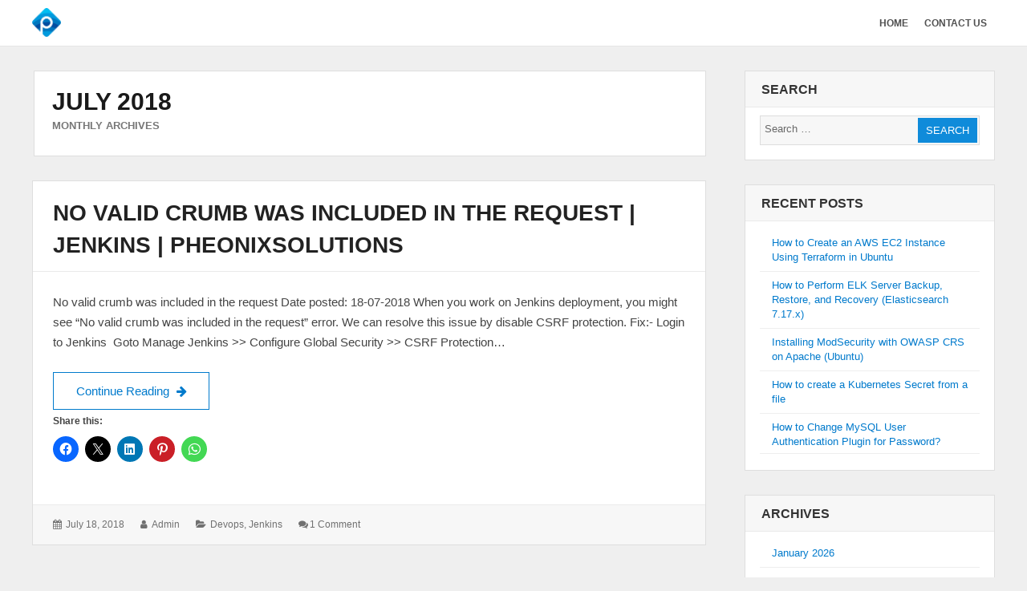

--- FILE ---
content_type: text/html; charset=UTF-8
request_url: https://pheonixsolutions.com/blog/2018/07/
body_size: 9043
content:
<!DOCTYPE html>
<html lang="en-US" class="no-js">

<head>
    <meta charset="UTF-8">
    <meta name="viewport" content="width=device-width, initial-scale=1">
    <link rel="profile" href="http://gmpg.org/xfn/11">
    <link rel="profile" href="http://microformats.org/profile/specs" />
    <link rel="profile" href="http://microformats.org/profile/hatom" />
        <script>(function(html){html.className = html.className.replace(/\bno-js\b/,'js')})(document.documentElement);</script>
<meta name='robots' content='noindex, follow' />

	<!-- This site is optimized with the Yoast SEO plugin v26.7 - https://yoast.com/wordpress/plugins/seo/ -->
	<title>July 2018 - PHEONIXSOLUTIONS</title>
	<meta property="og:locale" content="en_US" />
	<meta property="og:type" content="website" />
	<meta property="og:title" content="July 2018 - PHEONIXSOLUTIONS" />
	<meta property="og:url" content="https://pheonixsolutions.com/blog/2018/07/" />
	<meta property="og:site_name" content="PHEONIXSOLUTIONS" />
	<meta property="og:image" content="https://pheonixsolutions.com/blog/wp-content/uploads/2016/09/PX2.png" />
	<meta property="og:image:width" content="3837" />
	<meta property="og:image:height" content="2540" />
	<meta property="og:image:type" content="image/png" />
	<meta name="twitter:card" content="summary_large_image" />
	<meta name="twitter:site" content="@pheonixsolution" />
	<script type="application/ld+json" class="yoast-schema-graph">{"@context":"https://schema.org","@graph":[{"@type":"CollectionPage","@id":"https://pheonixsolutions.com/blog/2018/07/","url":"https://pheonixsolutions.com/blog/2018/07/","name":"July 2018 - PHEONIXSOLUTIONS","isPartOf":{"@id":"https://pheonixsolutions.com/blog/#website"},"breadcrumb":{"@id":"https://pheonixsolutions.com/blog/2018/07/#breadcrumb"},"inLanguage":"en-US"},{"@type":"BreadcrumbList","@id":"https://pheonixsolutions.com/blog/2018/07/#breadcrumb","itemListElement":[{"@type":"ListItem","position":1,"name":"Home","item":"https://pheonixsolutions.com/blog/"},{"@type":"ListItem","position":2,"name":"Archives for July 2018"}]},{"@type":"WebSite","@id":"https://pheonixsolutions.com/blog/#website","url":"https://pheonixsolutions.com/blog/","name":"PHEONIXSOLUTIONS","description":"WE USED DELIVERY ON TIME!","publisher":{"@id":"https://pheonixsolutions.com/blog/#organization"},"potentialAction":[{"@type":"SearchAction","target":{"@type":"EntryPoint","urlTemplate":"https://pheonixsolutions.com/blog/?s={search_term_string}"},"query-input":{"@type":"PropertyValueSpecification","valueRequired":true,"valueName":"search_term_string"}}],"inLanguage":"en-US"},{"@type":"Organization","@id":"https://pheonixsolutions.com/blog/#organization","name":"PheonixSolutions","url":"https://pheonixsolutions.com/blog/","logo":{"@type":"ImageObject","inLanguage":"en-US","@id":"https://pheonixsolutions.com/blog/#/schema/logo/image/","url":"https://blog.pheonixsolutions.com/wp-content/uploads/2016/12/logo.png","contentUrl":"https://blog.pheonixsolutions.com/wp-content/uploads/2016/12/logo.png","width":454,"height":300,"caption":"PheonixSolutions"},"image":{"@id":"https://pheonixsolutions.com/blog/#/schema/logo/image/"},"sameAs":["https://www.facebook.com/PheonixSolutions-209942982759387/","https://x.com/pheonixsolution"]}]}</script>
	<!-- / Yoast SEO plugin. -->


<link rel='dns-prefetch' href='//secure.gravatar.com' />
<link rel='dns-prefetch' href='//cdn.jsdelivr.net' />
<link rel='dns-prefetch' href='//stats.wp.com' />
<link rel='dns-prefetch' href='//v0.wordpress.com' />
<link rel='dns-prefetch' href='//jetpack.wordpress.com' />
<link rel='dns-prefetch' href='//s0.wp.com' />
<link rel='dns-prefetch' href='//public-api.wordpress.com' />
<link rel='dns-prefetch' href='//0.gravatar.com' />
<link rel='dns-prefetch' href='//1.gravatar.com' />
<link rel='dns-prefetch' href='//2.gravatar.com' />
<link rel='dns-prefetch' href='//www.googletagmanager.com' />
<link rel="alternate" type="application/rss+xml" title="PHEONIXSOLUTIONS &raquo; Feed" href="https://pheonixsolutions.com/blog/feed/" />
<link rel="alternate" type="application/rss+xml" title="PHEONIXSOLUTIONS &raquo; Comments Feed" href="https://pheonixsolutions.com/blog/comments/feed/" />
<style id='wp-img-auto-sizes-contain-inline-css' type='text/css'>
img:is([sizes=auto i],[sizes^="auto," i]){contain-intrinsic-size:3000px 1500px}
/*# sourceURL=wp-img-auto-sizes-contain-inline-css */
</style>
<style id='classic-theme-styles-inline-css' type='text/css'>
/*! This file is auto-generated */
.wp-block-button__link{color:#fff;background-color:#32373c;border-radius:9999px;box-shadow:none;text-decoration:none;padding:calc(.667em + 2px) calc(1.333em + 2px);font-size:1.125em}.wp-block-file__button{background:#32373c;color:#fff;text-decoration:none}
/*# sourceURL=/wp-includes/css/classic-themes.min.css */
</style>
<link rel='stylesheet' id='wpo_min-header-0-css' href='https://pheonixsolutions.com/blog/wp-content/cache/wpo-minify/1768573582/assets/wpo-minify-header-06965ba9.min.css' type='text/css' media='all' />
<script type="text/javascript" src="https://pheonixsolutions.com/blog/wp-content/cache/wpo-minify/1768573582/assets/wpo-minify-header-7be90e53.min.js" id="wpo_min-header-0-js"></script>
<link rel="https://api.w.org/" href="https://pheonixsolutions.com/blog/wp-json/" /><link rel="EditURI" type="application/rsd+xml" title="RSD" href="https://pheonixsolutions.com/blog/xmlrpc.php?rsd" />
<meta name="generator" content="WordPress 6.9" />
<meta name="generator" content="Site Kit by Google 1.170.0" /><meta name="google-site-verification" content="p1pVq1bXaEbxgW7eSifqj6WsZKu4M2AvVcrH0pYJBVY" />	<style>img#wpstats{display:none}</style>
		<link rel="icon" href="https://pheonixsolutions.com/blog/wp-content/uploads/2025/09/cropped-PheonixSolutions-Logo-150x150.png" sizes="32x32" />
<link rel="icon" href="https://pheonixsolutions.com/blog/wp-content/uploads/2025/09/cropped-PheonixSolutions-Logo.png" sizes="192x192" />
<link rel="apple-touch-icon" href="https://pheonixsolutions.com/blog/wp-content/uploads/2025/09/cropped-PheonixSolutions-Logo.png" />
<meta name="msapplication-TileImage" content="https://pheonixsolutions.com/blog/wp-content/uploads/2025/09/cropped-PheonixSolutions-Logo.png" />
    <style>
     #masthead .site-branding,#masthead .site-branding a {
color: #1b52a7 !important;
    }

        </style>
<style id='global-styles-inline-css' type='text/css'>
:root{--wp--preset--aspect-ratio--square: 1;--wp--preset--aspect-ratio--4-3: 4/3;--wp--preset--aspect-ratio--3-4: 3/4;--wp--preset--aspect-ratio--3-2: 3/2;--wp--preset--aspect-ratio--2-3: 2/3;--wp--preset--aspect-ratio--16-9: 16/9;--wp--preset--aspect-ratio--9-16: 9/16;--wp--preset--color--black: #000000;--wp--preset--color--cyan-bluish-gray: #abb8c3;--wp--preset--color--white: #ffffff;--wp--preset--color--pale-pink: #f78da7;--wp--preset--color--vivid-red: #cf2e2e;--wp--preset--color--luminous-vivid-orange: #ff6900;--wp--preset--color--luminous-vivid-amber: #fcb900;--wp--preset--color--light-green-cyan: #7bdcb5;--wp--preset--color--vivid-green-cyan: #00d084;--wp--preset--color--pale-cyan-blue: #8ed1fc;--wp--preset--color--vivid-cyan-blue: #0693e3;--wp--preset--color--vivid-purple: #9b51e0;--wp--preset--gradient--vivid-cyan-blue-to-vivid-purple: linear-gradient(135deg,rgb(6,147,227) 0%,rgb(155,81,224) 100%);--wp--preset--gradient--light-green-cyan-to-vivid-green-cyan: linear-gradient(135deg,rgb(122,220,180) 0%,rgb(0,208,130) 100%);--wp--preset--gradient--luminous-vivid-amber-to-luminous-vivid-orange: linear-gradient(135deg,rgb(252,185,0) 0%,rgb(255,105,0) 100%);--wp--preset--gradient--luminous-vivid-orange-to-vivid-red: linear-gradient(135deg,rgb(255,105,0) 0%,rgb(207,46,46) 100%);--wp--preset--gradient--very-light-gray-to-cyan-bluish-gray: linear-gradient(135deg,rgb(238,238,238) 0%,rgb(169,184,195) 100%);--wp--preset--gradient--cool-to-warm-spectrum: linear-gradient(135deg,rgb(74,234,220) 0%,rgb(151,120,209) 20%,rgb(207,42,186) 40%,rgb(238,44,130) 60%,rgb(251,105,98) 80%,rgb(254,248,76) 100%);--wp--preset--gradient--blush-light-purple: linear-gradient(135deg,rgb(255,206,236) 0%,rgb(152,150,240) 100%);--wp--preset--gradient--blush-bordeaux: linear-gradient(135deg,rgb(254,205,165) 0%,rgb(254,45,45) 50%,rgb(107,0,62) 100%);--wp--preset--gradient--luminous-dusk: linear-gradient(135deg,rgb(255,203,112) 0%,rgb(199,81,192) 50%,rgb(65,88,208) 100%);--wp--preset--gradient--pale-ocean: linear-gradient(135deg,rgb(255,245,203) 0%,rgb(182,227,212) 50%,rgb(51,167,181) 100%);--wp--preset--gradient--electric-grass: linear-gradient(135deg,rgb(202,248,128) 0%,rgb(113,206,126) 100%);--wp--preset--gradient--midnight: linear-gradient(135deg,rgb(2,3,129) 0%,rgb(40,116,252) 100%);--wp--preset--font-size--small: 13px;--wp--preset--font-size--medium: 20px;--wp--preset--font-size--large: 36px;--wp--preset--font-size--x-large: 42px;--wp--preset--spacing--20: 0.44rem;--wp--preset--spacing--30: 0.67rem;--wp--preset--spacing--40: 1rem;--wp--preset--spacing--50: 1.5rem;--wp--preset--spacing--60: 2.25rem;--wp--preset--spacing--70: 3.38rem;--wp--preset--spacing--80: 5.06rem;--wp--preset--shadow--natural: 6px 6px 9px rgba(0, 0, 0, 0.2);--wp--preset--shadow--deep: 12px 12px 50px rgba(0, 0, 0, 0.4);--wp--preset--shadow--sharp: 6px 6px 0px rgba(0, 0, 0, 0.2);--wp--preset--shadow--outlined: 6px 6px 0px -3px rgb(255, 255, 255), 6px 6px rgb(0, 0, 0);--wp--preset--shadow--crisp: 6px 6px 0px rgb(0, 0, 0);}:where(.is-layout-flex){gap: 0.5em;}:where(.is-layout-grid){gap: 0.5em;}body .is-layout-flex{display: flex;}.is-layout-flex{flex-wrap: wrap;align-items: center;}.is-layout-flex > :is(*, div){margin: 0;}body .is-layout-grid{display: grid;}.is-layout-grid > :is(*, div){margin: 0;}:where(.wp-block-columns.is-layout-flex){gap: 2em;}:where(.wp-block-columns.is-layout-grid){gap: 2em;}:where(.wp-block-post-template.is-layout-flex){gap: 1.25em;}:where(.wp-block-post-template.is-layout-grid){gap: 1.25em;}.has-black-color{color: var(--wp--preset--color--black) !important;}.has-cyan-bluish-gray-color{color: var(--wp--preset--color--cyan-bluish-gray) !important;}.has-white-color{color: var(--wp--preset--color--white) !important;}.has-pale-pink-color{color: var(--wp--preset--color--pale-pink) !important;}.has-vivid-red-color{color: var(--wp--preset--color--vivid-red) !important;}.has-luminous-vivid-orange-color{color: var(--wp--preset--color--luminous-vivid-orange) !important;}.has-luminous-vivid-amber-color{color: var(--wp--preset--color--luminous-vivid-amber) !important;}.has-light-green-cyan-color{color: var(--wp--preset--color--light-green-cyan) !important;}.has-vivid-green-cyan-color{color: var(--wp--preset--color--vivid-green-cyan) !important;}.has-pale-cyan-blue-color{color: var(--wp--preset--color--pale-cyan-blue) !important;}.has-vivid-cyan-blue-color{color: var(--wp--preset--color--vivid-cyan-blue) !important;}.has-vivid-purple-color{color: var(--wp--preset--color--vivid-purple) !important;}.has-black-background-color{background-color: var(--wp--preset--color--black) !important;}.has-cyan-bluish-gray-background-color{background-color: var(--wp--preset--color--cyan-bluish-gray) !important;}.has-white-background-color{background-color: var(--wp--preset--color--white) !important;}.has-pale-pink-background-color{background-color: var(--wp--preset--color--pale-pink) !important;}.has-vivid-red-background-color{background-color: var(--wp--preset--color--vivid-red) !important;}.has-luminous-vivid-orange-background-color{background-color: var(--wp--preset--color--luminous-vivid-orange) !important;}.has-luminous-vivid-amber-background-color{background-color: var(--wp--preset--color--luminous-vivid-amber) !important;}.has-light-green-cyan-background-color{background-color: var(--wp--preset--color--light-green-cyan) !important;}.has-vivid-green-cyan-background-color{background-color: var(--wp--preset--color--vivid-green-cyan) !important;}.has-pale-cyan-blue-background-color{background-color: var(--wp--preset--color--pale-cyan-blue) !important;}.has-vivid-cyan-blue-background-color{background-color: var(--wp--preset--color--vivid-cyan-blue) !important;}.has-vivid-purple-background-color{background-color: var(--wp--preset--color--vivid-purple) !important;}.has-black-border-color{border-color: var(--wp--preset--color--black) !important;}.has-cyan-bluish-gray-border-color{border-color: var(--wp--preset--color--cyan-bluish-gray) !important;}.has-white-border-color{border-color: var(--wp--preset--color--white) !important;}.has-pale-pink-border-color{border-color: var(--wp--preset--color--pale-pink) !important;}.has-vivid-red-border-color{border-color: var(--wp--preset--color--vivid-red) !important;}.has-luminous-vivid-orange-border-color{border-color: var(--wp--preset--color--luminous-vivid-orange) !important;}.has-luminous-vivid-amber-border-color{border-color: var(--wp--preset--color--luminous-vivid-amber) !important;}.has-light-green-cyan-border-color{border-color: var(--wp--preset--color--light-green-cyan) !important;}.has-vivid-green-cyan-border-color{border-color: var(--wp--preset--color--vivid-green-cyan) !important;}.has-pale-cyan-blue-border-color{border-color: var(--wp--preset--color--pale-cyan-blue) !important;}.has-vivid-cyan-blue-border-color{border-color: var(--wp--preset--color--vivid-cyan-blue) !important;}.has-vivid-purple-border-color{border-color: var(--wp--preset--color--vivid-purple) !important;}.has-vivid-cyan-blue-to-vivid-purple-gradient-background{background: var(--wp--preset--gradient--vivid-cyan-blue-to-vivid-purple) !important;}.has-light-green-cyan-to-vivid-green-cyan-gradient-background{background: var(--wp--preset--gradient--light-green-cyan-to-vivid-green-cyan) !important;}.has-luminous-vivid-amber-to-luminous-vivid-orange-gradient-background{background: var(--wp--preset--gradient--luminous-vivid-amber-to-luminous-vivid-orange) !important;}.has-luminous-vivid-orange-to-vivid-red-gradient-background{background: var(--wp--preset--gradient--luminous-vivid-orange-to-vivid-red) !important;}.has-very-light-gray-to-cyan-bluish-gray-gradient-background{background: var(--wp--preset--gradient--very-light-gray-to-cyan-bluish-gray) !important;}.has-cool-to-warm-spectrum-gradient-background{background: var(--wp--preset--gradient--cool-to-warm-spectrum) !important;}.has-blush-light-purple-gradient-background{background: var(--wp--preset--gradient--blush-light-purple) !important;}.has-blush-bordeaux-gradient-background{background: var(--wp--preset--gradient--blush-bordeaux) !important;}.has-luminous-dusk-gradient-background{background: var(--wp--preset--gradient--luminous-dusk) !important;}.has-pale-ocean-gradient-background{background: var(--wp--preset--gradient--pale-ocean) !important;}.has-electric-grass-gradient-background{background: var(--wp--preset--gradient--electric-grass) !important;}.has-midnight-gradient-background{background: var(--wp--preset--gradient--midnight) !important;}.has-small-font-size{font-size: var(--wp--preset--font-size--small) !important;}.has-medium-font-size{font-size: var(--wp--preset--font-size--medium) !important;}.has-large-font-size{font-size: var(--wp--preset--font-size--large) !important;}.has-x-large-font-size{font-size: var(--wp--preset--font-size--x-large) !important;}
/*# sourceURL=global-styles-inline-css */
</style>
</head>

<body id="site-body" class="archive date wp-custom-logo wp-theme-wordstar multi-column group-blog hfeed h-feed feed"     itemscope="" itemtype="http://schema.org/Blog http://schema.org/WebPage">
    <div id="page" class="site">
        <a class="skip-link screen-reader-text" href="#content">
            Skip to content        </a>
        <header id="masthead" class="site-header" role="banner">
            <div class="site-header-main">
                <div class="wrapper">
                     <div class="site-branding logo-active u-photo photo logo" itemprop="image" itemscope itemtype="https://schema.org/ImageObject">
		 <a href="https://pheonixsolutions.com/blog/" rel="home" itemprop="url" class="u-url url"><img src="https://pheonixsolutions.com/blog/wp-content/uploads/2025/09/cropped-PheonixSolutions-Logo-150x150.png" width="150" height="150" alt="site-logo"/></a>
		 <meta itemprop="url" content="https://pheonixsolutions.com/blog/wp-content/uploads/2025/09/cropped-PheonixSolutions-Logo-150x150.png" />
		 <meta itemprop="width" content="150" />
    	 <meta itemprop="height" content="150" />
		<p  id="site-description" class="site-description p-summary e-content says" itemprop="description">WE USED DELIVERY ON TIME!</p></div>                    
                    <div id="site-header-menu" class="site-header-menu">
                        <button id="menu-toggle" class="menu-toggle"><i class="fa fa-bars"></i><span>
                                Menu                            </span></button>
                        <nav id="site-navigation" class="main-navigation" role="navigation" aria-label="Primary Menu">
                            <ul id="primary-menu" class="primary-menu"><li id="menu-item-603" class="menu-item menu-item-type-custom menu-item-object-custom menu-item-603"><a href="http://pheonixsolutions.com"><span>Home</span></a></li>
<li id="menu-item-266" class="menu-item menu-item-type-custom menu-item-object-custom menu-item-266"><a href="http://pheonixsolutions.com"><span>Contact us</span></a></li>
</ul>                            <div class="clear"></div>
                        </nav>
                    </div>
                    <div class="clear"></div>
                </div>
            </div>
            <div class="clear"></div>
        </header>
        <div id="content" class="site-content wrapper"><main id="main" class="site-main content-area archives" role="main">
        <header class="page-header">
        <h1 class="page-title"><strong>July 2018</strong><span>Monthly Archives </span></h1>    </header>
    <article id="post-2411" class=" post-content post-2411 post type-post status-publish format-standard hentry category-devops category-jenkins h-entry h-as-article"     itemprop="blogPost" itemscope="" itemtype="http://schema.org/BlogPosting">
        <header class="entry-header" itemprop="mainEntityOfPage">
        <h2 class="entry-title p-name" itemprop="name headline"><a href="https://pheonixsolutions.com/blog/no-valid-crumb-was-included-in-the-request-jenkins-pheonixsolutions/" rel="bookmark" class="u-url url" itemprop="url">No valid crumb was included in the request | jenkins | Pheonixsolutions</a></h2>    </header>
        <div class="entry-summary  p-summary" itemprop="description">
        <p>No valid crumb was included in the request Date posted: 18-07-2018 When you work on Jenkins deployment, you might see &#8220;No valid crumb was included in the request&#8221; error. We can resolve this issue by disable CSRF protection. Fix:- Login to Jenkins  Goto Manage Jenkins &gt;&gt; Configure Global Security &gt;&gt; CSRF Protection&hellip; <a href="https://pheonixsolutions.com/blog/no-valid-crumb-was-included-in-the-request-jenkins-pheonixsolutions/" class="more-link read-more" rel="bookmark">Continue Reading <span class="screen-reader-text">No valid crumb was included in the request | jenkins | Pheonixsolutions</span><i class="fa fa-arrow-right"></i></a></p>
<div class="sharedaddy sd-sharing-enabled"><div class="robots-nocontent sd-block sd-social sd-social-icon sd-sharing"><h3 class="sd-title">Share this:</h3><div class="sd-content"><ul><li class="share-facebook"><a rel="nofollow noopener noreferrer"
				data-shared="sharing-facebook-2411"
				class="share-facebook sd-button share-icon no-text"
				href="https://pheonixsolutions.com/blog/no-valid-crumb-was-included-in-the-request-jenkins-pheonixsolutions/?share=facebook"
				target="_blank"
				aria-labelledby="sharing-facebook-2411"
				>
				<span id="sharing-facebook-2411" hidden>Click to share on Facebook (Opens in new window)</span>
				<span>Facebook</span>
			</a></li><li class="share-twitter"><a rel="nofollow noopener noreferrer"
				data-shared="sharing-twitter-2411"
				class="share-twitter sd-button share-icon no-text"
				href="https://pheonixsolutions.com/blog/no-valid-crumb-was-included-in-the-request-jenkins-pheonixsolutions/?share=twitter"
				target="_blank"
				aria-labelledby="sharing-twitter-2411"
				>
				<span id="sharing-twitter-2411" hidden>Click to share on X (Opens in new window)</span>
				<span>X</span>
			</a></li><li class="share-linkedin"><a rel="nofollow noopener noreferrer"
				data-shared="sharing-linkedin-2411"
				class="share-linkedin sd-button share-icon no-text"
				href="https://pheonixsolutions.com/blog/no-valid-crumb-was-included-in-the-request-jenkins-pheonixsolutions/?share=linkedin"
				target="_blank"
				aria-labelledby="sharing-linkedin-2411"
				>
				<span id="sharing-linkedin-2411" hidden>Click to share on LinkedIn (Opens in new window)</span>
				<span>LinkedIn</span>
			</a></li><li class="share-pinterest"><a rel="nofollow noopener noreferrer"
				data-shared="sharing-pinterest-2411"
				class="share-pinterest sd-button share-icon no-text"
				href="https://pheonixsolutions.com/blog/no-valid-crumb-was-included-in-the-request-jenkins-pheonixsolutions/?share=pinterest"
				target="_blank"
				aria-labelledby="sharing-pinterest-2411"
				>
				<span id="sharing-pinterest-2411" hidden>Click to share on Pinterest (Opens in new window)</span>
				<span>Pinterest</span>
			</a></li><li class="share-jetpack-whatsapp"><a rel="nofollow noopener noreferrer"
				data-shared="sharing-whatsapp-2411"
				class="share-jetpack-whatsapp sd-button share-icon no-text"
				href="https://pheonixsolutions.com/blog/no-valid-crumb-was-included-in-the-request-jenkins-pheonixsolutions/?share=jetpack-whatsapp"
				target="_blank"
				aria-labelledby="sharing-whatsapp-2411"
				>
				<span id="sharing-whatsapp-2411" hidden>Click to share on WhatsApp (Opens in new window)</span>
				<span>WhatsApp</span>
			</a></li><li class="share-end"></li></ul></div></div></div>    </div>
        <div class="entry-meta">
        <ul><li class="posted-on">
				<i class="fa fa-calendar"></i>
				<span class="screen-reader-text">Posted on:</span>
				<a href="https://pheonixsolutions.com/blog/no-valid-crumb-was-included-in-the-request-jenkins-pheonixsolutions/" rel="bookmark">
					<time class="entry-date published dt-published" itemprop="datePublished" datetime="2018-07-18T12:43:53+05:30">July 18, 2018</time>
					<time class="entry-date updated dt-updated screen-reader-text" itemprop="dateModified" datetime="2018-07-18T12:43:53+05:30">July 18, 2018</time>
				</a>
			</li><li class="byline author p-author vcard hcard h-card" itemprop="author " itemscope itemtype="http://schema.org/Person">
				<i class="fa fa-user"></i>
				<span class="screen-reader-text">Author:</span>
				<span class="screen-reader-text"><img alt='' src='https://secure.gravatar.com/avatar/09bacc0294abee1322a23ab4bc6a0330dd4cb4df707dc9d0b0efeba6c109608b?s=40&#038;r=g' srcset='https://secure.gravatar.com/avatar/09bacc0294abee1322a23ab4bc6a0330dd4cb4df707dc9d0b0efeba6c109608b?s=80&#038;r=g 2x' class='avatar avatar-40 photo u-photo' height='40' width='40' itemprop="image" decoding='async'/></span>
				<a class="url u-url" href="https://pheonixsolutions.com/blog/author/admin/" rel="author" itemprop="url" ><span  class=" fn p-name" itemprop="name">admin</span></a>
			</li><li class="cat-links">
				<i class="fa fa-folder-open"></i>
				<span class="screen-reader-text">Categories:</span>
				<a href="https://pheonixsolutions.com/blog/category/devops/" rel="category tag">Devops</a>, <a href="https://pheonixsolutions.com/blog/category/devops/jenkins/" rel="category tag">Jenkins</a>
			</li><li class="comment">
				<i class="fa fa-comments"></i><a href="https://pheonixsolutions.com/blog/no-valid-crumb-was-included-in-the-request-jenkins-pheonixsolutions/#comments">1 Comment<span class="screen-reader-text"> on No valid crumb was included in the request | jenkins | Pheonixsolutions</span></a></li><div class="clear"></div></ul>    </div>
</article>    <div class="clear"></div>
</main>
<aside id="secondary" class="sidebar widget-area" role="complementary">
  <section id="search-2" class="widget widget_search"><h4 class="widget-title">Search</h4><form role="search" method="get" class="search-form" action="https://pheonixsolutions.com/blog/" itemprop="potentialAction" itemscope itemtype="http://schema.org/SearchAction">
  <meta itemprop="target" content="https://pheonixsolutions.com/blog/?s=search%20"/>
  <span class="screen-reader-text">Search for:</span> <i class="fa fa-search"></i>
  <input type="search" class="search-field" placeholder="Search &hellip;" value="" name="s" title="Search" required itemprop="query-input">
  <button type="submit" class="search-submit"> <span >Search</span> </button>
</form><div class="clear"></div></section>
		<section id="recent-posts-2" class="widget widget_recent_entries">
		<h4 class="widget-title">Recent Posts</h4>
		<ul>
											<li>
					<a href="https://pheonixsolutions.com/blog/how-to-create-an-aws-ec2-instance-using-terraform-in-ubuntu/">How to Create an AWS EC2 Instance Using Terraform in Ubuntu</a>
									</li>
											<li>
					<a href="https://pheonixsolutions.com/blog/how-to-perform-elk-server-backup-restore-and-recovery-elasticsearch-7-17-x/">How to Perform ELK Server Backup, Restore, and Recovery (Elasticsearch 7.17.x)</a>
									</li>
											<li>
					<a href="https://pheonixsolutions.com/blog/installing-modsecurity-with-owasp-crs-on-apache-ubuntu/">Installing ModSecurity with OWASP CRS on Apache (Ubuntu)</a>
									</li>
											<li>
					<a href="https://pheonixsolutions.com/blog/introduction/">How to create a Kubernetes Secret from a file</a>
									</li>
											<li>
					<a href="https://pheonixsolutions.com/blog/how-to-change-mysql-user-authentication-plugin-for-password/">How to Change MySQL User Authentication Plugin for Password?</a>
									</li>
					</ul>

		<div class="clear"></div></section><section id="archives-2" class="widget widget_archive"><h4 class="widget-title">Archives</h4>
			<ul>
					<li><a href='https://pheonixsolutions.com/blog/2026/01/'>January 2026</a></li>
	<li><a href='https://pheonixsolutions.com/blog/2025/12/'>December 2025</a></li>
	<li><a href='https://pheonixsolutions.com/blog/2025/11/'>November 2025</a></li>
	<li><a href='https://pheonixsolutions.com/blog/2025/10/'>October 2025</a></li>
	<li><a href='https://pheonixsolutions.com/blog/2025/09/'>September 2025</a></li>
	<li><a href='https://pheonixsolutions.com/blog/2025/08/'>August 2025</a></li>
	<li><a href='https://pheonixsolutions.com/blog/2025/07/'>July 2025</a></li>
	<li><a href='https://pheonixsolutions.com/blog/2025/06/'>June 2025</a></li>
	<li><a href='https://pheonixsolutions.com/blog/2025/05/'>May 2025</a></li>
	<li><a href='https://pheonixsolutions.com/blog/2025/04/'>April 2025</a></li>
	<li><a href='https://pheonixsolutions.com/blog/2025/03/'>March 2025</a></li>
	<li><a href='https://pheonixsolutions.com/blog/2025/02/'>February 2025</a></li>
	<li><a href='https://pheonixsolutions.com/blog/2025/01/'>January 2025</a></li>
	<li><a href='https://pheonixsolutions.com/blog/2024/12/'>December 2024</a></li>
	<li><a href='https://pheonixsolutions.com/blog/2024/11/'>November 2024</a></li>
	<li><a href='https://pheonixsolutions.com/blog/2024/10/'>October 2024</a></li>
	<li><a href='https://pheonixsolutions.com/blog/2024/09/'>September 2024</a></li>
	<li><a href='https://pheonixsolutions.com/blog/2024/08/'>August 2024</a></li>
	<li><a href='https://pheonixsolutions.com/blog/2024/07/'>July 2024</a></li>
	<li><a href='https://pheonixsolutions.com/blog/2024/06/'>June 2024</a></li>
	<li><a href='https://pheonixsolutions.com/blog/2024/05/'>May 2024</a></li>
	<li><a href='https://pheonixsolutions.com/blog/2024/04/'>April 2024</a></li>
	<li><a href='https://pheonixsolutions.com/blog/2024/03/'>March 2024</a></li>
	<li><a href='https://pheonixsolutions.com/blog/2024/02/'>February 2024</a></li>
	<li><a href='https://pheonixsolutions.com/blog/2024/01/'>January 2024</a></li>
	<li><a href='https://pheonixsolutions.com/blog/2023/12/'>December 2023</a></li>
	<li><a href='https://pheonixsolutions.com/blog/2023/11/'>November 2023</a></li>
	<li><a href='https://pheonixsolutions.com/blog/2023/10/'>October 2023</a></li>
	<li><a href='https://pheonixsolutions.com/blog/2023/09/'>September 2023</a></li>
	<li><a href='https://pheonixsolutions.com/blog/2023/08/'>August 2023</a></li>
	<li><a href='https://pheonixsolutions.com/blog/2023/07/'>July 2023</a></li>
	<li><a href='https://pheonixsolutions.com/blog/2023/06/'>June 2023</a></li>
	<li><a href='https://pheonixsolutions.com/blog/2023/05/'>May 2023</a></li>
	<li><a href='https://pheonixsolutions.com/blog/2023/04/'>April 2023</a></li>
	<li><a href='https://pheonixsolutions.com/blog/2023/03/'>March 2023</a></li>
	<li><a href='https://pheonixsolutions.com/blog/2023/02/'>February 2023</a></li>
	<li><a href='https://pheonixsolutions.com/blog/2023/01/'>January 2023</a></li>
	<li><a href='https://pheonixsolutions.com/blog/2022/12/'>December 2022</a></li>
	<li><a href='https://pheonixsolutions.com/blog/2022/11/'>November 2022</a></li>
	<li><a href='https://pheonixsolutions.com/blog/2022/10/'>October 2022</a></li>
	<li><a href='https://pheonixsolutions.com/blog/2022/09/'>September 2022</a></li>
	<li><a href='https://pheonixsolutions.com/blog/2022/08/'>August 2022</a></li>
	<li><a href='https://pheonixsolutions.com/blog/2022/07/'>July 2022</a></li>
	<li><a href='https://pheonixsolutions.com/blog/2022/06/'>June 2022</a></li>
	<li><a href='https://pheonixsolutions.com/blog/2022/05/'>May 2022</a></li>
	<li><a href='https://pheonixsolutions.com/blog/2022/04/'>April 2022</a></li>
	<li><a href='https://pheonixsolutions.com/blog/2022/03/'>March 2022</a></li>
	<li><a href='https://pheonixsolutions.com/blog/2022/02/'>February 2022</a></li>
	<li><a href='https://pheonixsolutions.com/blog/2021/12/'>December 2021</a></li>
	<li><a href='https://pheonixsolutions.com/blog/2021/10/'>October 2021</a></li>
	<li><a href='https://pheonixsolutions.com/blog/2021/09/'>September 2021</a></li>
	<li><a href='https://pheonixsolutions.com/blog/2021/08/'>August 2021</a></li>
	<li><a href='https://pheonixsolutions.com/blog/2021/07/'>July 2021</a></li>
	<li><a href='https://pheonixsolutions.com/blog/2021/06/'>June 2021</a></li>
	<li><a href='https://pheonixsolutions.com/blog/2021/05/'>May 2021</a></li>
	<li><a href='https://pheonixsolutions.com/blog/2021/04/'>April 2021</a></li>
	<li><a href='https://pheonixsolutions.com/blog/2021/03/'>March 2021</a></li>
	<li><a href='https://pheonixsolutions.com/blog/2021/02/'>February 2021</a></li>
	<li><a href='https://pheonixsolutions.com/blog/2021/01/'>January 2021</a></li>
	<li><a href='https://pheonixsolutions.com/blog/2020/12/'>December 2020</a></li>
	<li><a href='https://pheonixsolutions.com/blog/2020/11/'>November 2020</a></li>
	<li><a href='https://pheonixsolutions.com/blog/2020/10/'>October 2020</a></li>
	<li><a href='https://pheonixsolutions.com/blog/2020/09/'>September 2020</a></li>
	<li><a href='https://pheonixsolutions.com/blog/2020/08/'>August 2020</a></li>
	<li><a href='https://pheonixsolutions.com/blog/2020/07/'>July 2020</a></li>
	<li><a href='https://pheonixsolutions.com/blog/2020/06/'>June 2020</a></li>
	<li><a href='https://pheonixsolutions.com/blog/2020/05/'>May 2020</a></li>
	<li><a href='https://pheonixsolutions.com/blog/2020/04/'>April 2020</a></li>
	<li><a href='https://pheonixsolutions.com/blog/2020/03/'>March 2020</a></li>
	<li><a href='https://pheonixsolutions.com/blog/2020/02/'>February 2020</a></li>
	<li><a href='https://pheonixsolutions.com/blog/2020/01/'>January 2020</a></li>
	<li><a href='https://pheonixsolutions.com/blog/2019/12/'>December 2019</a></li>
	<li><a href='https://pheonixsolutions.com/blog/2019/11/'>November 2019</a></li>
	<li><a href='https://pheonixsolutions.com/blog/2019/10/'>October 2019</a></li>
	<li><a href='https://pheonixsolutions.com/blog/2019/09/'>September 2019</a></li>
	<li><a href='https://pheonixsolutions.com/blog/2019/08/'>August 2019</a></li>
	<li><a href='https://pheonixsolutions.com/blog/2019/07/'>July 2019</a></li>
	<li><a href='https://pheonixsolutions.com/blog/2019/06/'>June 2019</a></li>
	<li><a href='https://pheonixsolutions.com/blog/2019/05/'>May 2019</a></li>
	<li><a href='https://pheonixsolutions.com/blog/2019/04/'>April 2019</a></li>
	<li><a href='https://pheonixsolutions.com/blog/2019/03/'>March 2019</a></li>
	<li><a href='https://pheonixsolutions.com/blog/2019/02/'>February 2019</a></li>
	<li><a href='https://pheonixsolutions.com/blog/2019/01/'>January 2019</a></li>
	<li><a href='https://pheonixsolutions.com/blog/2018/12/'>December 2018</a></li>
	<li><a href='https://pheonixsolutions.com/blog/2018/11/'>November 2018</a></li>
	<li><a href='https://pheonixsolutions.com/blog/2018/10/'>October 2018</a></li>
	<li><a href='https://pheonixsolutions.com/blog/2018/09/'>September 2018</a></li>
	<li><a href='https://pheonixsolutions.com/blog/2018/08/'>August 2018</a></li>
	<li><a href='https://pheonixsolutions.com/blog/2018/07/' aria-current="page">July 2018</a></li>
	<li><a href='https://pheonixsolutions.com/blog/2018/06/'>June 2018</a></li>
	<li><a href='https://pheonixsolutions.com/blog/2018/05/'>May 2018</a></li>
	<li><a href='https://pheonixsolutions.com/blog/2018/04/'>April 2018</a></li>
	<li><a href='https://pheonixsolutions.com/blog/2018/02/'>February 2018</a></li>
	<li><a href='https://pheonixsolutions.com/blog/2017/12/'>December 2017</a></li>
	<li><a href='https://pheonixsolutions.com/blog/2017/11/'>November 2017</a></li>
	<li><a href='https://pheonixsolutions.com/blog/2017/10/'>October 2017</a></li>
	<li><a href='https://pheonixsolutions.com/blog/2017/09/'>September 2017</a></li>
	<li><a href='https://pheonixsolutions.com/blog/2017/08/'>August 2017</a></li>
	<li><a href='https://pheonixsolutions.com/blog/2017/07/'>July 2017</a></li>
	<li><a href='https://pheonixsolutions.com/blog/2017/06/'>June 2017</a></li>
	<li><a href='https://pheonixsolutions.com/blog/2017/05/'>May 2017</a></li>
	<li><a href='https://pheonixsolutions.com/blog/2017/04/'>April 2017</a></li>
	<li><a href='https://pheonixsolutions.com/blog/2017/03/'>March 2017</a></li>
	<li><a href='https://pheonixsolutions.com/blog/2017/02/'>February 2017</a></li>
	<li><a href='https://pheonixsolutions.com/blog/2017/01/'>January 2017</a></li>
	<li><a href='https://pheonixsolutions.com/blog/2016/12/'>December 2016</a></li>
	<li><a href='https://pheonixsolutions.com/blog/2016/11/'>November 2016</a></li>
	<li><a href='https://pheonixsolutions.com/blog/2016/10/'>October 2016</a></li>
	<li><a href='https://pheonixsolutions.com/blog/2016/09/'>September 2016</a></li>
	<li><a href='https://pheonixsolutions.com/blog/2016/08/'>August 2016</a></li>
	<li><a href='https://pheonixsolutions.com/blog/2016/07/'>July 2016</a></li>
	<li><a href='https://pheonixsolutions.com/blog/2016/06/'>June 2016</a></li>
	<li><a href='https://pheonixsolutions.com/blog/2012/07/'>July 2012</a></li>
	<li><a href='https://pheonixsolutions.com/blog/2012/06/'>June 2012</a></li>
	<li><a href='https://pheonixsolutions.com/blog/2012/05/'>May 2012</a></li>
	<li><a href='https://pheonixsolutions.com/blog/2012/04/'>April 2012</a></li>
	<li><a href='https://pheonixsolutions.com/blog/2012/03/'>March 2012</a></li>
	<li><a href='https://pheonixsolutions.com/blog/2012/02/'>February 2012</a></li>
	<li><a href='https://pheonixsolutions.com/blog/2012/01/'>January 2012</a></li>
	<li><a href='https://pheonixsolutions.com/blog/2011/12/'>December 2011</a></li>
	<li><a href='https://pheonixsolutions.com/blog/2011/11/'>November 2011</a></li>
	<li><a href='https://pheonixsolutions.com/blog/2011/10/'>October 2011</a></li>
	<li><a href='https://pheonixsolutions.com/blog/2011/09/'>September 2011</a></li>
	<li><a href='https://pheonixsolutions.com/blog/2011/08/'>August 2011</a></li>
	<li><a href='https://pheonixsolutions.com/blog/2011/07/'>July 2011</a></li>
	<li><a href='https://pheonixsolutions.com/blog/2011/06/'>June 2011</a></li>
	<li><a href='https://pheonixsolutions.com/blog/2011/05/'>May 2011</a></li>
			</ul>

			<div class="clear"></div></section><section id="nav_menu-2" class="widget widget_nav_menu"><h4 class="widget-title">Home</h4><div class="menu-home-container"><ul id="menu-home" class="menu"><li class="menu-item menu-item-type-custom menu-item-object-custom menu-item-603"><a href="http://pheonixsolutions.com">Home</a></li>
<li class="menu-item menu-item-type-custom menu-item-object-custom menu-item-266"><a href="http://pheonixsolutions.com">Contact us</a></li>
</ul></div><div class="clear"></div></section></aside>
<div class="clear"></div>
</div>
<footer id="colophon" class="site-footer" role="contentinfo">
    <div id="site-publisher" itemprop="publisher" itemscope itemtype="https://schema.org/Organization">
        <meta itemprop="name" content="PHEONIXSOLUTIONS" />
        <meta itemprop="url" content="https://pheonixsolutions.com/blog/" />
                <div itemprop="logo" itemscope itemtype="https://schema.org/ImageObject">
            <meta itemprop="url" content="https://pheonixsolutions.com/blog/wp-content/uploads/2025/09/cropped-PheonixSolutions-Logo-150x150.png" />
            <meta itemprop="width" content="150" />
            <meta itemprop="height" content="150" />
        </div>
            </div>
    <div class="site-info wrapper">
                <p id="site-generator" class="site-info centertext footer-copy">
            <a href="https://pheonixsolutions.com/blog/" rel="home">&copy;
                2026&nbsp;
                PHEONIXSOLUTIONS.</a>
            <a href="https://wordpress.org/" rel="generator">
                Proudly powered by WordPress.</a>
            <a href="https://linesh.com/projects/wordstar/" rel="generator">
                WordStar</a>,
            <a href="https://linesh.com/" rel="generator">
                Theme by Linesh Jose</a>
        </p>
    </div>
</footer>
</div>
<script type="speculationrules">
{"prefetch":[{"source":"document","where":{"and":[{"href_matches":"/blog/*"},{"not":{"href_matches":["/blog/wp-*.php","/blog/wp-admin/*","/blog/wp-content/uploads/*","/blog/wp-content/*","/blog/wp-content/plugins/*","/blog/wp-content/themes/wordstar/*","/blog/*\\?(.+)"]}},{"not":{"selector_matches":"a[rel~=\"nofollow\"]"}},{"not":{"selector_matches":".no-prefetch, .no-prefetch a"}}]},"eagerness":"conservative"}]}
</script>
	<div style="display:none">
			<div class="grofile-hash-map-ef5f13fa805fdc2434b0cc40a8a93cbc">
		</div>
		</div>
		
	<script type="text/javascript">
		window.WPCOM_sharing_counts = {"https://pheonixsolutions.com/blog/no-valid-crumb-was-included-in-the-request-jenkins-pheonixsolutions/":2411};
	</script>
						<script type="text/javascript" id="wpo_min-footer-0-js-extra">
/* <![CDATA[ */
var SearchAutocomplete = {"ajaxurl":"https://pheonixsolutions.com/blog/wp-admin/admin-ajax.php","fieldName":"[name=\"s\"]","minLength":"2","delay":"500","autoFocus":"true"};
var wpfront_scroll_top_data = {"data":{"css":"#wpfront-scroll-top-container{position:fixed;cursor:pointer;z-index:9999;border:none;outline:none;background-color:rgba(0,0,0,0);box-shadow:none;outline-style:none;text-decoration:none;opacity:0;display:none;align-items:center;justify-content:center;margin:0;padding:0}#wpfront-scroll-top-container.show{display:flex;opacity:1}#wpfront-scroll-top-container .sr-only{position:absolute;width:1px;height:1px;padding:0;margin:-1px;overflow:hidden;clip:rect(0,0,0,0);white-space:nowrap;border:0}#wpfront-scroll-top-container .text-holder{padding:3px 10px;-webkit-border-radius:3px;border-radius:3px;-webkit-box-shadow:4px 4px 5px 0px rgba(50,50,50,.5);-moz-box-shadow:4px 4px 5px 0px rgba(50,50,50,.5);box-shadow:4px 4px 5px 0px rgba(50,50,50,.5)}#wpfront-scroll-top-container{right:20px;bottom:20px;}#wpfront-scroll-top-container img{width:auto;height:auto;}#wpfront-scroll-top-container .text-holder{color:#ffffff;background-color:#000000;width:auto;height:auto;;}#wpfront-scroll-top-container .text-holder:hover{background-color:#000000;}#wpfront-scroll-top-container i{color:#000000;}","html":"\u003Cbutton id=\"wpfront-scroll-top-container\" aria-label=\"\" title=\"\" \u003E\u003Cimg src=\"https://pheonixsolutions.com/blog/wp-content/plugins/wpfront-scroll-top/includes/assets/icons/1.png\" alt=\"\" title=\"\"\u003E\u003C/button\u003E","data":{"hide_iframe":false,"button_fade_duration":200,"auto_hide":true,"auto_hide_after":2,"scroll_offset":200,"button_opacity":0.8000000000000000444089209850062616169452667236328125,"button_action":"top","button_action_element_selector":"","button_action_container_selector":"html, body","button_action_element_offset":0,"scroll_duration":400}}};
//# sourceURL=wpo_min-footer-0-js-extra
/* ]]> */
</script>
<script type="text/javascript" src="https://pheonixsolutions.com/blog/wp-content/cache/wpo-minify/1768573582/assets/wpo-minify-footer-cf8049ce.min.js" id="wpo_min-footer-0-js"></script>
<script type="text/javascript" src="https://secure.gravatar.com/js/gprofiles.js" id="grofiles-cards-js"></script>
<script type="text/javascript" id="wpo_min-footer-2-js-extra">
/* <![CDATA[ */
var WPGroHo = {"my_hash":""};
//# sourceURL=wpo_min-footer-2-js-extra
/* ]]> */
</script>
<script type="text/javascript" src="https://pheonixsolutions.com/blog/wp-content/cache/wpo-minify/1768573582/assets/wpo-minify-footer-8995155f.min.js" id="wpo_min-footer-2-js"></script>
<script type="text/javascript" id="wp_slimstat-js-extra">
/* <![CDATA[ */
var SlimStatParams = {"transport":"ajax","ajaxurl_rest":"https://pheonixsolutions.com/blog/wp-json/slimstat/v1/hit","ajaxurl_ajax":"https://pheonixsolutions.com/blog/wp-admin/admin-ajax.php","ajaxurl_adblock":"https://pheonixsolutions.com/blog/request/14ad0c9119647228aee9ad33e12148a4/","ajaxurl":"https://pheonixsolutions.com/blog/wp-admin/admin-ajax.php","baseurl":"/blog","dnt":"noslimstat,ab-item","ci":"YToxOntzOjEyOiJjb250ZW50X3R5cGUiO3M6NDoiZGF0ZSI7fQ--.e78931318e63d69facfab718cf11a0c7","wp_rest_nonce":"58724ee023"};
//# sourceURL=wp_slimstat-js-extra
/* ]]> */
</script>
<script defer type="text/javascript" src="https://cdn.jsdelivr.net/wp/wp-slimstat/tags/5.3.5/wp-slimstat.min.js" id="wp_slimstat-js"></script>
<script type="text/javascript" src="https://pheonixsolutions.com/blog/wp-content/cache/wpo-minify/1768573582/assets/wpo-minify-footer-550a06ad.min.js" id="wpo_min-footer-4-js"></script>
<script type="text/javascript" id="jetpack-stats-js-before">
/* <![CDATA[ */
_stq = window._stq || [];
_stq.push([ "view", {"v":"ext","blog":"113223084","post":"0","tz":"5.5","srv":"pheonixsolutions.com","arch_date":"2018/07","arch_results":"1","j":"1:15.4"} ]);
_stq.push([ "clickTrackerInit", "113223084", "0" ]);
//# sourceURL=jetpack-stats-js-before
/* ]]> */
</script>
<script type="text/javascript" src="https://stats.wp.com/e-202604.js" id="jetpack-stats-js" defer="defer" data-wp-strategy="defer"></script>
<script type="text/javascript" id="wpo_min-footer-6-js-extra">
/* <![CDATA[ */
var sharing_js_options = {"lang":"en","counts":"1","is_stats_active":"1"};
//# sourceURL=wpo_min-footer-6-js-extra
/* ]]> */
</script>
<script type="text/javascript" src="https://pheonixsolutions.com/blog/wp-content/cache/wpo-minify/1768573582/assets/wpo-minify-footer-49620606.min.js" id="wpo_min-footer-6-js"></script>
</body>

</html>

--- FILE ---
content_type: text/html; charset=UTF-8
request_url: https://pheonixsolutions.com/blog/wp-admin/admin-ajax.php
body_size: 256
content:
228498.cadc5fcbfeac6042b0589ea194822462

--- FILE ---
content_type: text/javascript
request_url: https://pheonixsolutions.com/blog/wp-content/cache/wpo-minify/1768573582/assets/wpo-minify-footer-8995155f.min.js
body_size: 3807
content:

(function(){var extend=function(out){out=out||{};for(var i=1;i<arguments.length;i++){if(!arguments[i]){continue}
for(var key in arguments[i]){if(Object.hasOwn(arguments[i],key)){out[key]=arguments[i][key]}}}
return out};WPGroHo=extend({my_hash:'',data:{},renderers:{},syncProfileData:function(hash,id){var hashElements;if(!WPGroHo.data[hash]){WPGroHo.data[hash]={};hashElements=document.querySelectorAll('div.grofile-hash-map-'+hash+' span');for(var i=0;i<hashElements.length;i++){WPGroHo.data[hash][hashElements[i].className]=hashElements[i].innerText}}
WPGroHo.appendProfileData(WPGroHo.data[hash],hash,id)},appendProfileData:function(data,hash,id){for(var key in data){if('function'===typeof WPGroHo.renderers[key]){return WPGroHo.renderers[key](data[key],hash,id,key)}
var card=document.getElementById(id);if(card){var heading=card.querySelector('h4');if(heading){var extra=document.createElement('p');extra.className='grav-extra '+key;extra.innerHTML=data[key];heading.insertAdjacentElement('afterend',extra)}}}},},WPGroHo||{});var jetpackHovercardsInit=function(){if('undefined'===typeof Gravatar){return}
Gravatar.profile_cb=function(h,d){WPGroHo.syncProfileData(h,d)};Gravatar.my_hash=WPGroHo.my_hash;Gravatar.init('body','#wpadminbar')};if(document.readyState==='interactive'||document.readyState==='complete'){jetpackHovercardsInit()}else{document.addEventListener('DOMContentLoaded',jetpackHovercardsInit)}})();



var allowedBrowsers=["IEWin7","Chrome","Safari"];



(()=>{var s,a,i,n,o={frameRate:150,animationTime:400,stepSize:100,pulseAlgorithm:!0,pulseScale:4,pulseNormalize:1,accelerationDelta:50,accelerationMax:3,keyboardSupport:!0,arrowScroll:50},f=o,N=!1,d=!1,r={x:0,y:0},c=!1,u=document.documentElement,l=[],R=/^Mac/.test(navigator.platform);function w(){var e,t,o,r,n,l;!c&&document.body&&(c=!0,e=document.body,t=document.documentElement,o=window.innerHeight,l=e.scrollHeight,u=0<=document.compatMode.indexOf("CSS")?t:e,s=e,f.keyboardSupport&&B("keydown",y),top!=self?d=!0:Z&&o<l&&(e.offsetHeight<=o||t.offsetHeight<=o)&&((r=document.createElement("div")).style.cssText="position:absolute; z-index:-10000; top:0; left:0; right:0; height:"+u.scrollHeight+"px",document.body.appendChild(r),i=function(){n=n||setTimeout(function(){N||(r.style.height="0",r.style.height=u.scrollHeight+"px",n=null)},500)},setTimeout(i,10),B("resize",i),(a=new U(i)).observe(e,{attributes:!0,childList:!0,characterData:!1}),u.offsetHeight<=o)&&((l=document.createElement("div")).style.clear="both",e.appendChild(l)))}var h=[],p=!1,v=Date.now();function m(s,d,u){var e,t,w,m;t=0<(t=d)?1:-1,e=0<(e=u)?1:-1,r.x===t&&r.y===e||(r.x=t,r.y=e,h=[],v=0),1!=f.accelerationMax&&((t=Date.now()-v)<f.accelerationDelta&&1<(e=(1+50/t)/2)&&(e=Math.min(e,f.accelerationMax),d*=e,u*=e),v=Date.now()),h.push({x:d,y:u,lastX:d<0?.99:-.99,lastY:u<0?.99:-.99,start:Date.now()}),p||(t=V(),w=s===t||s===document.body,null==s.$scrollBehavior&&(e=>{var t=g(e);return null==D[t]&&(e=getComputedStyle(e,"")["scroll-behavior"],D[t]="smooth"==e),D[t]})(s)&&(s.$scrollBehavior=s.style.scrollBehavior,s.style.scrollBehavior="auto"),I(m=function(e){for(var t=Date.now(),o=0,r=0,n=0;n<h.length;n++){var l=h[n],a=t-l.start,i=a>=f.animationTime,a=i?1:a/f.animationTime,c=(f.pulseAlgorithm&&(a=(e=>1<=e?1:e<=0?0:(1==f.pulseNormalize&&(f.pulseNormalize/=W(1)),W(e)))(a)),l.x*a-l.lastX>>0),a=l.y*a-l.lastY>>0;o+=c,r+=a,l.lastX+=c,l.lastY+=a,i&&(h.splice(n,1),n--)}w?window.scrollBy(o,r):(o&&(s.scrollLeft+=o),r&&(s.scrollTop+=r)),(h=d||u?h:[]).length?I(m,s,1e3/f.frameRate+1):(p=!1,null!=s.$scrollBehavior&&(s.style.scrollBehavior=s.$scrollBehavior,s.$scrollBehavior=null))},s,0),p=!0)}function e(e){c||w();var t,o,r=b(e);return!(!e.defaultPrevented&&!e.ctrlKey&&!(T(s,"embed")||T(r,"embed")&&/\.pdf/i.test(r.src)||T(s,"object")))||(t=-e.wheelDeltaX||e.deltaX||0,o=-e.wheelDeltaY||e.deltaY||0,R&&(e.wheelDeltaX&&k(e.wheelDeltaX,120)&&(t=e.wheelDeltaX/Math.abs(e.wheelDeltaX)*-120),e.wheelDeltaY)&&k(e.wheelDeltaY,120)&&(o=e.wheelDeltaY/Math.abs(e.wheelDeltaY)*-120),t||(o=o||(-e.wheelDelta||0)),1===e.deltaMode&&(t*=40,o*=40),(r=$(r))?!!(e=>{var t;return e&&(l.length||(l=[e,e,e]),e=Math.abs(e),l.push(e),l.shift(),clearTimeout(n),n=setTimeout(function(){try{localStorage.SS_deltaBuffer=l.join(",")}catch(e){}},1e3),t=120<e&&O(e),t=!O(120)&&!O(100)&&!t,e<50||t)})(o)||(1.2<Math.abs(t)&&(t*=f.stepSize/120),1.2<Math.abs(o)&&(o*=f.stepSize/120),m(r,t,o),e.preventDefault(),void K()):!d||!C||(Object.defineProperty(e,"target",{value:window.frameElement}),parent.wheel(e)))}function y(e){var t=b(e),o=e.ctrlKey||e.altKey||e.metaKey||e.shiftKey&&"Space"!==e.code,r=(document.body.contains(s)||(s=document.activeElement),/^(button|submit|radio|checkbox|file|color|image)$/i);if(e.defaultPrevented||/^(textarea|select|embed|object)$/i.test(t.nodeName)||T(t,"input")&&!r.test(t.type)||T(s,"video")||(e=>{var t=b(e),o=!1;if(-1!=document.URL.indexOf("www.youtube.com/watch"))do{if(o=t.classList&&t.classList.contains("html5-video-controls"))break}while(t=t.parentNode);return o})(e)||t.isContentEditable||o)return!0;if((T(t,"button")||T(t,"input")&&r.test(t.type))&&"Space"===e.code)return!0;if(T(t,"input")&&"radio"==t.type&&("ArrowUp"===e.code||"ArrowDown"===e.code||"ArrowLeft"===e.code||"ArrowRight"===e.code))return!0;var n=0,l=0,a=$(s);if(!a)return!d||!C||parent.keydown(e);var i=a.clientHeight;switch(a==document.body&&(i=window.innerHeight),e.code){case"ArrowUp":l=-f.arrowScroll;break;case"ArrowDown":l=f.arrowScroll;break;case"Space":l=-(e.shiftKey?1:-1)*i*.9;break;case"PageUp":l=.9*-i;break;case"PageDown":l=.9*i;break;case"Home":l=-(a=a==document.body&&document.scrollingElement?document.scrollingElement:a).scrollTop;break;case"End":var c=a.scrollHeight-a.scrollTop-i,l=0<c?10+c:0;break;case"ArrowLeft":n=-f.arrowScroll;break;case"ArrowRight":n=f.arrowScroll;break;default:return!0}m(a,n,l),e.preventDefault(),K()}function t(e){s=b(e)}function b(e){return e.composedPath?e.composedPath()[0]:e.target}X=0;var X,Y,g=function(e){return e.uniqueID||(e.uniqueID=X++)},S={},x={},D={};function K(){clearTimeout(Y),Y=setInterval(function(){S=x=D={}},1e3)}function E(e,t,o){for(var r=o?S:x,n=e.length;n--;)r[g(e[n])]=t;return t}function $(e){for(var t=[],o=document.body,r=u.scrollHeight;e;){var n=(!1?S:x)[g(e)];if(n)return E(t,n);if(t.push(e),r===e.scrollHeight){n=q(u)&&q(o)||F(u);if(d&&j(u)||!d&&n)return E(t,V())}else if(j(e)&&F(e))return E(t,e);e=e.parentElement||e.getRootNode&&e.getRootNode().host}}function j(e){return e.clientHeight+10<e.scrollHeight}function q(e){return"hidden"!==getComputedStyle(e,"").getPropertyValue("overflow-y")}function F(e){e=getComputedStyle(e,"").getPropertyValue("overflow-y");return"scroll"===e||"auto"===e}function B(e,t,o){window.addEventListener(e,t,o||!1)}function M(e,t,o){window.removeEventListener(e,t,o||!1)}function T(e,t){return e&&(e.nodeName||"").toLowerCase()===t.toLowerCase()}try{localStorage.SS_deltaBuffer&&(l=localStorage.SS_deltaBuffer.split(","))}catch(e){}function k(e,t){return Math.floor(e/t)==e/t}function O(e){return k(l[0],e)&&k(l[1],e)&&k(l[2],e)}var H,I=window.requestAnimationFrame||window.webkitRequestAnimationFrame||window.mozRequestAnimationFrame||function(e,t,o){window.setTimeout(e,o||1e3/60)},U=window.MutationObserver||window.WebKitMutationObserver||window.MozMutationObserver,V=(H=document.scrollingElement,function(){var e,t;return H||((e=document.createElement("div")).style.cssText="height:10000px;width:1px;",document.body.appendChild(e),t=document.body.scrollTop,document.documentElement.scrollTop,window.scrollBy(0,3),H=document.body.scrollTop!=t?document.body:document.documentElement,window.scrollBy(0,-3),document.body.removeChild(e)),H});function W(e){var t;return((e*=f.pulseScale)<1?e-(1-Math.exp(-e)):(--e,(t=Math.exp(-1))+(1-Math.exp(-e))*(1-t)))*f.pulseNormalize}var A=window.navigator.userAgent,z=/Edge/.test(A),C=/chrome/i.test(A)&&!z,_=/safari/i.test(A)&&!z,G=/firefox/i.test(A),J=/mobile/i.test(A),Q=/Windows NT 6.1/i.test(A)&&/rv:11/i.test(A),Z=_&&(/Version\/8/i.test(A)||/Version\/9/i.test(A)),A=(()=>J?~allowedBrowsers.indexOf("Mobile"):z?~allowedBrowsers.indexOf("Edge"):C?~allowedBrowsers.indexOf("Chrome"):_?~allowedBrowsers.indexOf("Safari"):G?~allowedBrowsers.indexOf("Firefox"):Q?~allowedBrowsers.indexOf("IEWin7"):~allowedBrowsers.indexOf("other"))(),ee=!1;try{window.addEventListener("test",null,Object.defineProperty({},"passive",{get:function(){ee=!0}}))}catch(e){}var te=!!ee&&{passive:!1},L="onwheel"in document.createElement("div")?"wheel":"mousewheel";function P(e){for(var t in e)o.hasOwnProperty(t)&&(f[t]=e[t])}L&&A&&(B(L,e,te),B("mousedown",t),B("load",w)),P.destroy=function(){a&&a.disconnect(),M(L,e),M("mousedown",t),M("keydown",y),M("resize",i),M("load",w)},window.SmoothScrollOptions&&P(window.SmoothScrollOptions),"function"==typeof define&&define.amd?define(function(){return P}):"object"==typeof exports?module.exports=P:window.SmoothScroll=P})();



SmoothScroll({frameRate:150,animationTime:1000,stepSize:100,pulseAlgorithm:0,pulseScale:4,pulseNormalize:1,accelerationDelta:50,accelerationMax:3,keyboardSupport:0,arrowScroll:50,fixedBackground:0});


